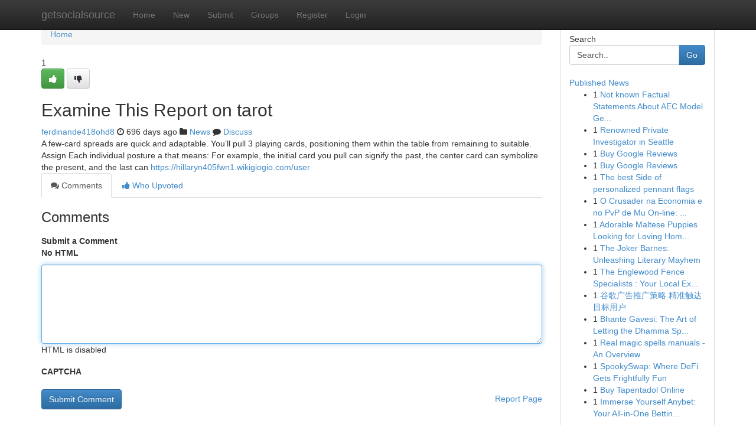

--- FILE ---
content_type: text/html; charset=UTF-8
request_url: https://getsocialsource.com/story2025237/examine-this-report-on-tarot
body_size: 5025
content:
<!DOCTYPE html>
<html class="no-js" dir="ltr" xmlns="http://www.w3.org/1999/xhtml" xml:lang="en" lang="en"><head>

<meta http-equiv="Pragma" content="no-cache" />
<meta http-equiv="expires" content="0" />
<meta http-equiv="Content-Type" content="text/html; charset=UTF-8" />	
<title>Examine This Report on tarot</title>
<link rel="alternate" type="application/rss+xml" title="getsocialsource.com &raquo; Feeds 1" href="/rssfeeds.php?p=1" />
<link rel="alternate" type="application/rss+xml" title="getsocialsource.com &raquo; Feeds 2" href="/rssfeeds.php?p=2" />
<link rel="alternate" type="application/rss+xml" title="getsocialsource.com &raquo; Feeds 3" href="/rssfeeds.php?p=3" />
<link rel="alternate" type="application/rss+xml" title="getsocialsource.com &raquo; Feeds 4" href="/rssfeeds.php?p=4" />
<link rel="alternate" type="application/rss+xml" title="getsocialsource.com &raquo; Feeds 5" href="/rssfeeds.php?p=5" />
<link rel="alternate" type="application/rss+xml" title="getsocialsource.com &raquo; Feeds 6" href="/rssfeeds.php?p=6" />
<link rel="alternate" type="application/rss+xml" title="getsocialsource.com &raquo; Feeds 7" href="/rssfeeds.php?p=7" />
<link rel="alternate" type="application/rss+xml" title="getsocialsource.com &raquo; Feeds 8" href="/rssfeeds.php?p=8" />
<link rel="alternate" type="application/rss+xml" title="getsocialsource.com &raquo; Feeds 9" href="/rssfeeds.php?p=9" />
<link rel="alternate" type="application/rss+xml" title="getsocialsource.com &raquo; Feeds 10" href="/rssfeeds.php?p=10" />
<meta name="google-site-verification" content="m5VOPfs2gQQcZXCcEfUKlnQfx72o45pLcOl4sIFzzMQ" /><meta name="Language" content="en-us" />
<meta name="viewport" content="width=device-width, initial-scale=1.0">
<meta name="generator" content="Kliqqi" />

          <link rel="stylesheet" type="text/css" href="//netdna.bootstrapcdn.com/bootstrap/3.2.0/css/bootstrap.min.css">
             <link rel="stylesheet" type="text/css" href="https://cdnjs.cloudflare.com/ajax/libs/twitter-bootstrap/3.2.0/css/bootstrap-theme.css">
                <link rel="stylesheet" type="text/css" href="https://cdnjs.cloudflare.com/ajax/libs/font-awesome/4.1.0/css/font-awesome.min.css">
<link rel="stylesheet" type="text/css" href="/templates/bootstrap/css/style.css" media="screen" />

                         <script type="text/javascript" src="https://cdnjs.cloudflare.com/ajax/libs/modernizr/2.6.1/modernizr.min.js"></script>
<script type="text/javascript" src="https://cdnjs.cloudflare.com/ajax/libs/jquery/1.7.2/jquery.min.js"></script>
<style></style>
<link rel="alternate" type="application/rss+xml" title="RSS 2.0" href="/rss"/>
<link rel="icon" href="/favicon.ico" type="image/x-icon"/>
</head>

<body dir="ltr">

<header role="banner" class="navbar navbar-inverse navbar-fixed-top custom_header">
<div class="container">
<div class="navbar-header">
<button data-target=".bs-navbar-collapse" data-toggle="collapse" type="button" class="navbar-toggle">
    <span class="sr-only">Toggle navigation</span>
    <span class="fa fa-ellipsis-v" style="color:white"></span>
</button>
<a class="navbar-brand" href="/">getsocialsource</a>	
</div>
<span style="display: none;"><a href="/forum">forum</a></span>
<nav role="navigation" class="collapse navbar-collapse bs-navbar-collapse">
<ul class="nav navbar-nav">
<li ><a href="/">Home</a></li>
<li ><a href="/new">New</a></li>
<li ><a href="/submit">Submit</a></li>
                    
<li ><a href="/groups"><span>Groups</span></a></li>
<li ><a href="/register"><span>Register</span></a></li>
<li ><a data-toggle="modal" href="#loginModal">Login</a></li>
</ul>
	

</nav>
</div>
</header>
<!-- START CATEGORIES -->
<div class="subnav" id="categories">
<div class="container">
<ul class="nav nav-pills"><li class="category_item"><a  href="/">Home</a></li></ul>
</div>
</div>
<!-- END CATEGORIES -->
	
<div class="container">
	<section id="maincontent"><div class="row"><div class="col-md-9">

<ul class="breadcrumb">
	<li><a href="/">Home</a></li>
</ul>

<div itemscope itemtype="http://schema.org/Article" class="stories" id="xnews-2025237" >


<div class="story_data">
<div class="votebox votebox-published">

<div itemprop="aggregateRating" itemscope itemtype="http://schema.org/AggregateRating" class="vote">
	<div itemprop="ratingCount" class="votenumber">1</div>
<div id="xvote-3" class="votebutton">
<!-- Already Voted -->
<a class="btn btn-default btn-success linkVote_3" href="/login" title=""><i class="fa fa-white fa-thumbs-up"></i></a>
<!-- Bury It -->
<a class="btn btn-default linkVote_3" href="/login"  title="" ><i class="fa fa-thumbs-down"></i></a>


</div>
</div>
</div>
<div class="title" id="title-3">
<span itemprop="name">

<h2 id="list_title"><span>Examine This Report on tarot</span></h2></span>	
<span class="subtext">

<span itemprop="author" itemscope itemtype="http://schema.org/Person">
<span itemprop="name">
<a href="/user/ferdinande418ohd8" rel="nofollow">ferdinande418ohd8</a> 
</span></span>
<i class="fa fa-clock-o"></i>
<span itemprop="datePublished">  696 days ago</span>

<script>
$(document).ready(function(){
    $("#list_title span").click(function(){
		window.open($("#siteurl").attr('href'), '', '');
    });
});
</script>

<i class="fa fa-folder"></i> 
<a href="/groups">News</a>

<span id="ls_comments_url-3">
	<i class="fa fa-comment"></i> <span id="linksummaryDiscuss"><a href="#discuss" class="comments">Discuss</a>&nbsp;</span>
</span> 





</div>
</div>
<span itemprop="articleBody">
<div class="storycontent">
	
<div class="news-body-text" id="ls_contents-3" dir="ltr">
A few-card spreads are quick and adaptable. You&rsquo;ll pull 3 playing cards, positioning them within the table from remaining to suitable. Assign Each individual posture a that means: For example, the initial card you pull can signify the past, the center card can symbolize the present, and the last can <a id="siteurl" target="_blank" href="https://hillaryn405fwn1.wikigiogio.com/user">https://hillaryn405fwn1.wikigiogio.com/user</a><div class="clearboth"></div> 
</div>
</div><!-- /.storycontent -->
</span>
</div>

<ul class="nav nav-tabs" id="storytabs">
	<li class="active"><a data-toggle="tab" href="#comments"><i class="fa fa-comments"></i> Comments</a></li>
	<li><a data-toggle="tab" href="#who_voted"><i class="fa fa-thumbs-up"></i> Who Upvoted</a></li>
</ul>


<div id="tabbed" class="tab-content">

<div class="tab-pane fade active in" id="comments" >
<h3>Comments</h3>
<a name="comments" href="#comments"></a>
<ol class="media-list comment-list">

<a name="discuss"></a>
<form action="" method="post" id="thisform" name="mycomment_form">
<div class="form-horizontal">
<fieldset>
<div class="control-group">
<label for="fileInput" class="control-label">Submit a Comment</label>
<div class="controls">

<p class="help-inline"><strong>No HTML  </strong></p>
<textarea autofocus name="comment_content" id="comment_content" class="form-control comment-form" rows="6" /></textarea>
<p class="help-inline">HTML is disabled</p>
</div>
</div>


<script>
var ACPuzzleOptions = {
   theme :  "white",
   lang :  "en"
};
</script>

<div class="control-group">
	<label for="input01" class="control-label">CAPTCHA</label>
	<div class="controls">
	<div id="solvemedia_display">
	<script type="text/javascript" src="https://api.solvemedia.com/papi/challenge.script?k=1G9ho6tcbpytfUxJ0SlrSNt0MjjOB0l2"></script>

	<noscript>
	<iframe src="http://api.solvemedia.com/papi/challenge.noscript?k=1G9ho6tcbpytfUxJ0SlrSNt0MjjOB0l2" height="300" width="500" frameborder="0"></iframe><br/>
	<textarea name="adcopy_challenge" rows="3" cols="40"></textarea>
	<input type="hidden" name="adcopy_response" value="manual_challenge"/>
	</noscript>	
</div>
<br />
</div>
</div>

<div class="form-actions">
	<input type="hidden" name="process" value="newcomment" />
	<input type="hidden" name="randkey" value="75578554" />
	<input type="hidden" name="link_id" value="3" />
	<input type="hidden" name="user_id" value="2" />
	<input type="hidden" name="parrent_comment_id" value="0" />
	<input type="submit" name="submit" value="Submit Comment" class="btn btn-primary" />
	<a href="https://remove.backlinks.live" target="_blank" style="float:right; line-height: 32px;">Report Page</a>
</div>
</fieldset>
</div>
</form>
</ol>
</div>
	
<div class="tab-pane fade" id="who_voted">
<h3>Who Upvoted this Story</h3>
<div class="whovotedwrapper whoupvoted">
<ul>
<li>
<a href="/user/ferdinande418ohd8" rel="nofollow" title="ferdinande418ohd8" class="avatar-tooltip"><img src="/avatars/Avatar_100.png" alt="" align="top" title="" /></a>
</li>
</ul>
</div>
</div>
</div>
<!-- END CENTER CONTENT -->


</div>

<!-- START RIGHT COLUMN -->
<div class="col-md-3">
<div class="panel panel-default">
<div id="rightcol" class="panel-body">
<!-- START FIRST SIDEBAR -->

<!-- START SEARCH BOX -->
<script type="text/javascript">var some_search='Search..';</script>
<div class="search">
<div class="headline">
<div class="sectiontitle">Search</div>
</div>

<form action="/search" method="get" name="thisform-search" class="form-inline search-form" role="form" id="thisform-search" >

<div class="input-group">

<input type="text" class="form-control" tabindex="20" name="search" id="searchsite" value="Search.." onfocus="if(this.value == some_search) {this.value = '';}" onblur="if (this.value == '') {this.value = some_search;}"/>

<span class="input-group-btn">
<button type="submit" tabindex="21" class="btn btn-primary custom_nav_search_button" />Go</button>
</span>
</div>
</form>

<div style="clear:both;"></div>
<br />
</div>
<!-- END SEARCH BOX -->

<!-- START ABOUT BOX -->

	


<div class="headline">
<div class="sectiontitle"><a href="/">Published News</a></div>
</div>
<div class="boxcontent">
<ul class="sidebar-stories">

<li>
<span class="sidebar-vote-number">1</span>	<span class="sidebar-article"><a href="https://getsocialsource.com/story6449998/not-known-factual-statements-about-aec-model-gematria" class="sidebar-title">Not known Factual Statements About AEC Model Ge...</a></span>
</li>
<li>
<span class="sidebar-vote-number">1</span>	<span class="sidebar-article"><a href="https://getsocialsource.com/story6449997/renowned-private-investigator-in-seattle" class="sidebar-title">Renowned Private Investigator in Seattle </a></span>
</li>
<li>
<span class="sidebar-vote-number">1</span>	<span class="sidebar-article"><a href="https://getsocialsource.com/story6449996/buy-google-reviews" class="sidebar-title">Buy Google Reviews</a></span>
</li>
<li>
<span class="sidebar-vote-number">1</span>	<span class="sidebar-article"><a href="https://getsocialsource.com/story6449995/buy-google-reviews" class="sidebar-title">Buy Google Reviews</a></span>
</li>
<li>
<span class="sidebar-vote-number">1</span>	<span class="sidebar-article"><a href="https://getsocialsource.com/story6449994/the-best-side-of-personalized-pennant-flags" class="sidebar-title">The best Side of personalized pennant flags</a></span>
</li>
<li>
<span class="sidebar-vote-number">1</span>	<span class="sidebar-article"><a href="https://getsocialsource.com/story6449993/o-crusader-na-economia-e-no-pvp-de-mu-on-line-como-a-season-21-mudou-as-regras-do-game" class="sidebar-title">O Crusader na Economia e no PvP de Mu On-line: ...</a></span>
</li>
<li>
<span class="sidebar-vote-number">1</span>	<span class="sidebar-article"><a href="https://getsocialsource.com/story6449992/adorable-maltese-puppies-looking-for-loving-homes" class="sidebar-title">Adorable Maltese Puppies Looking for Loving Hom...</a></span>
</li>
<li>
<span class="sidebar-vote-number">1</span>	<span class="sidebar-article"><a href="https://getsocialsource.com/story6449991/the-joker-barnes-unleashing-literary-mayhem" class="sidebar-title">The Joker Barnes: Unleashing Literary Mayhem </a></span>
</li>
<li>
<span class="sidebar-vote-number">1</span>	<span class="sidebar-article"><a href="https://getsocialsource.com/story6449990/the-englewood-fence-specialists-your-local-experts" class="sidebar-title">The Englewood Fence Specialists : Your Local Ex...</a></span>
</li>
<li>
<span class="sidebar-vote-number">1</span>	<span class="sidebar-article"><a href="https://getsocialsource.com/story6449989/谷歌广告推广策略-精准触达目标用户" class="sidebar-title">谷歌广告推广策略  精准触达目标用户 </a></span>
</li>
<li>
<span class="sidebar-vote-number">1</span>	<span class="sidebar-article"><a href="https://getsocialsource.com/story6449988/bhante-gavesi-the-art-of-letting-the-dhamma-speak-for-itself" class="sidebar-title">Bhante Gavesi: The Art of Letting the Dhamma Sp...</a></span>
</li>
<li>
<span class="sidebar-vote-number">1</span>	<span class="sidebar-article"><a href="https://getsocialsource.com/story6449987/real-magic-spells-manuals-an-overview" class="sidebar-title">Real magic spells manuals - An Overview</a></span>
</li>
<li>
<span class="sidebar-vote-number">1</span>	<span class="sidebar-article"><a href="https://getsocialsource.com/story6449986/spookyswap-where-defi-gets-frightfully-fun" class="sidebar-title">SpookySwap: Where DeFi Gets Frightfully Fun </a></span>
</li>
<li>
<span class="sidebar-vote-number">1</span>	<span class="sidebar-article"><a href="https://getsocialsource.com/story6449985/buy-tapentadol-online" class="sidebar-title">Buy Tapentadol Online</a></span>
</li>
<li>
<span class="sidebar-vote-number">1</span>	<span class="sidebar-article"><a href="https://getsocialsource.com/story6449984/immerse-yourself-anybet-your-all-in-one-betting-platform" class="sidebar-title">Immerse Yourself Anybet: Your All-in-One Bettin...</a></span>
</li>

</ul>
</div>

<!-- END SECOND SIDEBAR -->
</div>
</div>
</div>
<!-- END RIGHT COLUMN -->
</div></section>
<hr>

<!--googleoff: all-->
<footer class="footer">
<div id="footer">
<span class="subtext"> Copyright &copy; 2026 | <a href="/search">Advanced Search</a> 
| <a href="/">Live</a>
| <a href="/">Tag Cloud</a>
| <a href="/">Top Users</a>
| Made with <a href="#" rel="nofollow" target="_blank">Kliqqi CMS</a> 
| <a href="/rssfeeds.php?p=1">All RSS Feeds</a> 
</span>
</div>
</footer>
<!--googleon: all-->


</div>
	
<!-- START UP/DOWN VOTING JAVASCRIPT -->
	
<script>
var my_base_url='http://getsocialsource.com';
var my_kliqqi_base='';
var anonymous_vote = false;
var Voting_Method = '1';
var KLIQQI_Visual_Vote_Cast = "Voted";
var KLIQQI_Visual_Vote_Report = "Buried";
var KLIQQI_Visual_Vote_For_It = "Vote";
var KLIQQI_Visual_Comment_ThankYou_Rating = "Thank you for rating this comment.";


</script>
<!-- END UP/DOWN VOTING JAVASCRIPT -->


<script type="text/javascript" src="https://cdnjs.cloudflare.com/ajax/libs/jqueryui/1.8.23/jquery-ui.min.js"></script>
<link href="https://cdnjs.cloudflare.com/ajax/libs/jqueryui/1.8.23/themes/base/jquery-ui.css" media="all" rel="stylesheet" type="text/css" />




             <script type="text/javascript" src="https://cdnjs.cloudflare.com/ajax/libs/twitter-bootstrap/3.2.0/js/bootstrap.min.js"></script>

<!-- Login Modal -->
<div class="modal fade" id="loginModal" tabindex="-1" role="dialog">
<div class="modal-dialog">
<div class="modal-content">
<div class="modal-header">
<button type="button" class="close" data-dismiss="modal" aria-hidden="true">&times;</button>
<h4 class="modal-title">Login</h4>
</div>
<div class="modal-body">
<div class="control-group">
<form id="signin" action="/login?return=/story2025237/examine-this-report-on-tarot" method="post">

<div style="login_modal_username">
	<label for="username">Username/Email</label><input id="username" name="username" class="form-control" value="" title="username" tabindex="1" type="text">
</div>
<div class="login_modal_password">
	<label for="password">Password</label><input id="password" name="password" class="form-control" value="" title="password" tabindex="2" type="password">
</div>
<div class="login_modal_remember">
<div class="login_modal_remember_checkbox">
	<input id="remember" style="float:left;margin-right:5px;" name="persistent" value="1" tabindex="3" type="checkbox">
</div>
<div class="login_modal_remember_label">
	<label for="remember" style="">Remember</label>
</div>
<div style="clear:both;"></div>
</div>
<div class="login_modal_login">
	<input type="hidden" name="processlogin" value="1"/>
	<input type="hidden" name="return" value=""/>
	<input class="btn btn-primary col-md-12" id="signin_submit" value="Sign In" tabindex="4" type="submit">
</div>
    
<hr class="soften" id="login_modal_spacer" />
	<div class="login_modal_forgot"><a class="btn btn-default col-md-12" id="forgot_password_link" href="/login">Forgotten Password?</a></div>
	<div class="clearboth"></div>
</form>
</div>
</div>
</div>
</div>
</div>

<script>$('.avatar-tooltip').tooltip()</script>
<script defer src="https://static.cloudflareinsights.com/beacon.min.js/vcd15cbe7772f49c399c6a5babf22c1241717689176015" integrity="sha512-ZpsOmlRQV6y907TI0dKBHq9Md29nnaEIPlkf84rnaERnq6zvWvPUqr2ft8M1aS28oN72PdrCzSjY4U6VaAw1EQ==" data-cf-beacon='{"version":"2024.11.0","token":"c3ce8d2d5a7a44e69fc803170d961d33","r":1,"server_timing":{"name":{"cfCacheStatus":true,"cfEdge":true,"cfExtPri":true,"cfL4":true,"cfOrigin":true,"cfSpeedBrain":true},"location_startswith":null}}' crossorigin="anonymous"></script>
</body>
</html>
